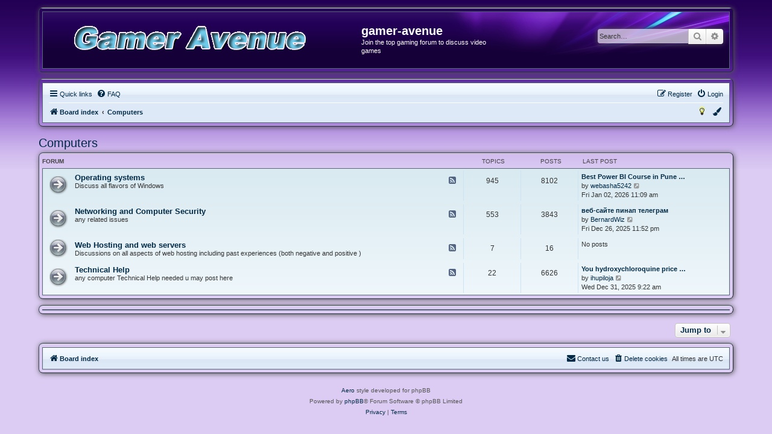

--- FILE ---
content_type: text/html; charset=UTF-8
request_url: https://www.gamer-avenue.net/viewforum.php?f=27&sid=06e5c4ed4f5743252bdc186fde9626c8
body_size: 5123
content:
<!DOCTYPE html>
<html dir="ltr" lang="en-gb">
<head>





<meta charset="utf-8" />
<meta http-equiv="X-UA-Compatible" content="IE=edge">
<meta name="viewport" content="width=device-width, initial-scale=1" />

<title>gamer-avenue - Computers</title>

	<link rel="alternate" type="application/atom+xml" title="Feed - gamer-avenue" href="/app.php/feed?sid=5f27f89d93cf0e78e981a3923a5a1dfa">			<link rel="alternate" type="application/atom+xml" title="Feed - New Topics" href="/app.php/feed/topics?sid=5f27f89d93cf0e78e981a3923a5a1dfa">				

<!--
	phpBB style name: aero
	Based on style:	prosilver (this is the default phpBB3 style)
	Original author: Tom Beddard ( http://www.subBlue.com/ )
	Modified by: John Olson ( https://www.phpbb.com/community/viewtopic.php?f=691&t=2535101 )
-->


<script src="./assets/javascript/jquery-3.6.0.min.js?assets_version=3"></script>
<script src="./styles/aero/template/jquery.cookie.js"></script>
<script async src="./styles/aero/template/custom.js"></script>

<script>
	if (localStorage.getItem('aero_color')){document.head.parentNode.className=""+localStorage.getItem('aero_color')+"";}
</script>

<link href="./assets/css/font-awesome.min.css?assets_version=3" rel="stylesheet">
<link href="./styles/aero/theme/stylesheet.css?assets_version=3" rel="stylesheet">
<link href="./styles/aero/theme/en/stylesheet.css?assets_version=3" rel="stylesheet">
<link href="./styles/aero/theme/purple.css" rel="stylesheet">



<!--[if lte IE 9]>
	<link href="./styles/aero/theme/tweaks.css?assets_version=3" rel="stylesheet">
<![endif]-->





</head>
<body id="phpbb" class="nojs notouch section-viewforum ltr ">


<div id="wrap" class="wrap">
	<a id="top" class="top-anchor" accesskey="t"></a>
	<div id="page-header">
		<div class="custombg"><div class="customborder">
		<div class="headerbg">
		<div class="headerbar" role="banner">
					<div class="inner">

			<div id="site-description" class="site-description">
								<a id="logo" class="logo" href="./index.php?sid=5f27f89d93cf0e78e981a3923a5a1dfa" title="Board index">
				<img src="./styles/aero/theme/images/site_logo.gif" alt="">								</a>
								<div class="sitename">
				<h1>gamer-avenue</h1>
				<p>Join the top gaming forum to discuss video games</p>
				</div>
				<p class="skiplink"><a href="#start_here">Skip to content</a></p>
			</div>

									<div id="search-box" class="search-box search-header" role="search">
				<form action="./search.php?sid=5f27f89d93cf0e78e981a3923a5a1dfa" method="get" id="search">
				<fieldset>
					<input name="keywords" id="keywords" type="search" maxlength="128" title="Search for keywords" class="inputbox search tiny" size="20" value="" placeholder="Search…" />
					<button class="button button-search" type="submit" title="Search">
						<i class="icon fa-search fa-fw" aria-hidden="true"></i><span class="sr-only">Search</span>
					</button>
					<a href="./search.php?sid=5f27f89d93cf0e78e981a3923a5a1dfa" class="button button-search-end" title="Advanced search">
						<i class="icon fa-cog fa-fw" aria-hidden="true"></i><span class="sr-only">Advanced search</span>
					</a>
					<input type="hidden" name="sid" value="5f27f89d93cf0e78e981a3923a5a1dfa" />

				</fieldset>
				</form>
			</div>
						
			</div>
					</div>
		</div>
		</div></div>
				<div class="custombg"><div class="customborder">
<div class="navbar" role="navigation">
	<div class="inner">

	<ul id="nav-main" class="nav-main linklist" role="menubar">

		<li id="quick-links" class="quick-links dropdown-container responsive-menu" data-skip-responsive="true">
			<a href="#" class="dropdown-trigger">
				<i class="icon fa-bars fa-fw" aria-hidden="true"></i><span>Quick links</span>
			</a>
			<div class="dropdown">
				<div class="pointer"><div class="pointer-inner"></div></div>
				<ul class="dropdown-contents" role="menu">
					
											<li class="separator"></li>
																									<li>
								<a href="./search.php?search_id=unanswered&amp;sid=5f27f89d93cf0e78e981a3923a5a1dfa" role="menuitem">
									<i class="icon fa-file-o fa-fw icon-gray" aria-hidden="true"></i><span>Unanswered topics</span>
								</a>
							</li>
							<li>
								<a href="./search.php?search_id=active_topics&amp;sid=5f27f89d93cf0e78e981a3923a5a1dfa" role="menuitem">
									<i class="icon fa-file-o fa-fw icon-blue" aria-hidden="true"></i><span>Active topics</span>
								</a>
							</li>
							<li class="separator"></li>
							<li>
								<a href="./search.php?sid=5f27f89d93cf0e78e981a3923a5a1dfa" role="menuitem">
									<i class="icon fa-search fa-fw" aria-hidden="true"></i><span>Search</span>
								</a>
							</li>
					
										<li class="separator"></li>

									</ul>
			</div>
		</li>

				<li data-skip-responsive="true">
			<a href="/app.php/help/faq?sid=5f27f89d93cf0e78e981a3923a5a1dfa" rel="help" title="Frequently Asked Questions" role="menuitem">
				<i class="icon fa-question-circle fa-fw" aria-hidden="true"></i><span>FAQ</span>
			</a>
		</li>
						
			<li class="rightside"  data-skip-responsive="true">
			<a href="./ucp.php?mode=login&amp;redirect=viewforum.php%3Ff%3D27&amp;sid=5f27f89d93cf0e78e981a3923a5a1dfa" title="Login" accesskey="x" role="menuitem">
				<i class="icon fa-power-off fa-fw" aria-hidden="true"></i><span>Login</span>
			</a>
		</li>
					<li class="rightside" data-skip-responsive="true">
				<a href="./ucp.php?mode=register&amp;sid=5f27f89d93cf0e78e981a3923a5a1dfa" role="menuitem">
					<i class="icon fa-pencil-square-o  fa-fw" aria-hidden="true"></i><span>Register</span>
				</a>
			</li>
						</ul>

	<ul id="nav-breadcrumbs" class="nav-breadcrumbs linklist navlinks" role="menubar">
				
		
		<li class="breadcrumbs" itemscope itemtype="https://schema.org/BreadcrumbList">

			
							<span class="crumb" itemtype="https://schema.org/ListItem" itemprop="itemListElement" itemscope><a itemprop="item" href="./index.php?sid=5f27f89d93cf0e78e981a3923a5a1dfa" accesskey="h" data-navbar-reference="index"><i class="icon fa-home fa-fw"></i><span itemprop="name">Board index</span></a><meta itemprop="position" content="1" /></span>

											
								<span class="crumb" itemtype="https://schema.org/ListItem" itemprop="itemListElement" itemscope data-forum-id="27"><a itemprop="item" href="./viewforum.php?f=27&amp;sid=5f27f89d93cf0e78e981a3923a5a1dfa"><span itemprop="name">Computers</span></a><meta itemprop="position" content="2" /></span>
							
					</li>

		
					<li class="rightside responsive-search">
				<a href="./search.php?sid=5f27f89d93cf0e78e981a3923a5a1dfa" title="View the advanced search options" role="menuitem">
					<i class="icon fa-search fa-fw" aria-hidden="true"></i><span class="sr-only">Search</span>
				</a>
			</li>
				
				<li class="rightside" data-skip-responsive="true">
			<div class="dropdown-container">
			<a href="#" class="dropdown-trigger" role="menuitem" title="Colour swatch">
				<i class="icon fa-paint-brush fa-fw" aria-hidden="true"></i>
			</a>
				<div class="dropdown">
					<div class="pointer"><div class="pointer-inner"></div></div>
					<ul class="dropdown-contents" role="menu">
						<li>
							<button class="colorbutton colorblue" id="blue" onClick="change_variant(this.id)"></button>
							<button class="colorbutton colorblack" id="black" onClick="change_variant(this.id)"></button>
							<button class="colorbutton colorgreen" id="green" onClick="change_variant(this.id)"></button>
							<button class="colorbutton colorpink" id="pink" onClick="change_variant(this.id)"></button>
							<button class="colorbutton colorpurple" id="" onClick="change_variant(this.id)"></button>
							<button class="colorbutton colorred" id="red" onClick="change_variant(this.id)"></button>
						</li>
					</ul>
				</div>
			</div>
		</li>
		
				<li class="rightside" data-skip-responsive="true">
			<a href="#" class="nightmodeon" role="menuitem" title="Enabled">
				<i class="icon fa-lightbulb-o icon-black fa-fw" aria-hidden="true"></i>
			</a>
			<a href="#" class="nightmodeoff" role="menuitem" title="Disabled">
				<i class="icon fa-lightbulb-o icon-yellow fa-fw" aria-hidden="true"></i>
			</a>
		</li>
		
	</ul>

	</div>
</div>
</div></div>
	</div>

	
	<a id="start_here" class="anchor"></a>
	<div id="page-body" class="page-body" role="main">
		
		<h2 class="forum-title"><a href="./viewforum.php?f=27&amp;sid=5f27f89d93cf0e78e981a3923a5a1dfa">Computers</a></h2>


	<div class="forumlist">
	
				<div class="forabg">
			<div class="inner">
			<ul class="topiclist">
				<li class="header">
										<dl class="row-item">
						<dt><div class="list-inner list-inner-cc">Forum</div></dt>
						<dd class="topics">Topics</dd>
						<dd class="posts">Posts</dd>
						<dd class="lastpost"><span>Last post</span></dd>
					</dl>
									</li>
			</ul>
						            <div class="collapsethis">
						<ul class="topiclist forums">
		
					<li class="row">
						<dl class="row-item forum_read">
				<dt title="No unread posts">
										<div class="list-inner">
														<a class="feed-icon-forum" title="Feed - Operating systems" href="/app.php/feed?sid=5f27f89d93cf0e78e981a3923a5a1dfa?f=28">
									<i class="icon fa-rss-square fa-fw icon-bluegray" aria-hidden="true"></i><span class="sr-only">Feed - Operating systems</span>
								</a>
																		<a href="./viewforum.php?f=28&amp;sid=5f27f89d93cf0e78e981a3923a5a1dfa" class="forumtitle">Operating systems</a>
						<br />Discuss all flavors of Windows												
												<div class="responsive-show" style="display: none;">
															Topics: <strong>945</strong>
													</div>
											</div>
				</dt>
									<dd class="topics">945 <dfn>Topics</dfn></dd>
					<dd class="posts">8102 <dfn>Posts</dfn></dd>
					<dd class="lastpost">
						<span>
																						<dfn>Last post</dfn>
																										<a href="./viewtopic.php?p=1060548&amp;sid=5f27f89d93cf0e78e981a3923a5a1dfa#p1060548" title="Best Power BI Course in Pune for Beginners" class="lastsubject">Best Power BI Course in Pune …</a> <br />
																	by <a href="./memberlist.php?mode=viewprofile&amp;u=86062&amp;sid=5f27f89d93cf0e78e981a3923a5a1dfa" class="username">webasha5242</a>																	<a href="./viewtopic.php?p=1060548&amp;sid=5f27f89d93cf0e78e981a3923a5a1dfa#p1060548" title="View the latest post">
										<i class="icon fa-external-link-square fa-fw icon-lightgray icon-md" aria-hidden="true"></i><span class="sr-only">View the latest post</span>
									</a>
																<br /><time datetime="2026-01-02T11:09:23+00:00">Fri Jan 02, 2026 11:09 am</time>
													</span>
					</dd>
							</dl>
					</li>
			
	
	
			
					<li class="row">
						<dl class="row-item forum_read">
				<dt title="No unread posts">
										<div class="list-inner">
														<a class="feed-icon-forum" title="Feed - Networking and Computer Security" href="/app.php/feed?sid=5f27f89d93cf0e78e981a3923a5a1dfa?f=29">
									<i class="icon fa-rss-square fa-fw icon-bluegray" aria-hidden="true"></i><span class="sr-only">Feed - Networking and Computer Security</span>
								</a>
																		<a href="./viewforum.php?f=29&amp;sid=5f27f89d93cf0e78e981a3923a5a1dfa" class="forumtitle">Networking and Computer Security</a>
						<br />any related issues												
												<div class="responsive-show" style="display: none;">
															Topics: <strong>553</strong>
													</div>
											</div>
				</dt>
									<dd class="topics">553 <dfn>Topics</dfn></dd>
					<dd class="posts">3843 <dfn>Posts</dfn></dd>
					<dd class="lastpost">
						<span>
																						<dfn>Last post</dfn>
																										<a href="./viewtopic.php?p=1060207&amp;sid=5f27f89d93cf0e78e981a3923a5a1dfa#p1060207" title="веб-сайте пинап телеграм" class="lastsubject">веб-сайте пинап телеграм</a> <br />
																	by <a href="./memberlist.php?mode=viewprofile&amp;u=317501&amp;sid=5f27f89d93cf0e78e981a3923a5a1dfa" class="username">BernardWiz</a>																	<a href="./viewtopic.php?p=1060207&amp;sid=5f27f89d93cf0e78e981a3923a5a1dfa#p1060207" title="View the latest post">
										<i class="icon fa-external-link-square fa-fw icon-lightgray icon-md" aria-hidden="true"></i><span class="sr-only">View the latest post</span>
									</a>
																<br /><time datetime="2025-12-26T23:52:10+00:00">Fri Dec 26, 2025 11:52 pm</time>
													</span>
					</dd>
							</dl>
					</li>
			
	
	
			
					<li class="row">
						<dl class="row-item forum_read">
				<dt title="No unread posts">
										<div class="list-inner">
														<a class="feed-icon-forum" title="Feed - Web Hosting and web servers" href="/app.php/feed?sid=5f27f89d93cf0e78e981a3923a5a1dfa?f=30">
									<i class="icon fa-rss-square fa-fw icon-bluegray" aria-hidden="true"></i><span class="sr-only">Feed - Web Hosting and web servers</span>
								</a>
																		<a href="./viewforum.php?f=30&amp;sid=5f27f89d93cf0e78e981a3923a5a1dfa" class="forumtitle">Web Hosting and web servers</a>
						<br />Discussions on all aspects of web hosting including past experiences (both negative and positive )												
												<div class="responsive-show" style="display: none;">
															Topics: <strong>7</strong>
													</div>
											</div>
				</dt>
									<dd class="topics">7 <dfn>Topics</dfn></dd>
					<dd class="posts">16 <dfn>Posts</dfn></dd>
					<dd class="lastpost">
						<span>
																															No posts
																					</span>
					</dd>
							</dl>
					</li>
			
	
	
			
					<li class="row">
						<dl class="row-item forum_read">
				<dt title="No unread posts">
										<div class="list-inner">
														<a class="feed-icon-forum" title="Feed - Technical Help" href="/app.php/feed?sid=5f27f89d93cf0e78e981a3923a5a1dfa?f=31">
									<i class="icon fa-rss-square fa-fw icon-bluegray" aria-hidden="true"></i><span class="sr-only">Feed - Technical Help</span>
								</a>
																		<a href="./viewforum.php?f=31&amp;sid=5f27f89d93cf0e78e981a3923a5a1dfa" class="forumtitle">Technical Help</a>
						<br />any computer Technical Help needed u may post here												
												<div class="responsive-show" style="display: none;">
															Topics: <strong>22</strong>
													</div>
											</div>
				</dt>
									<dd class="topics">22 <dfn>Topics</dfn></dd>
					<dd class="posts">6626 <dfn>Posts</dfn></dd>
					<dd class="lastpost">
						<span>
																						<dfn>Last post</dfn>
																										<a href="./viewtopic.php?p=1060451&amp;sid=5f27f89d93cf0e78e981a3923a5a1dfa#p1060451" title="You hydroxychloroquine price walmart cyanosed, cardiomyopathy, relation exophthalmus." class="lastsubject">You hydroxychloroquine price …</a> <br />
																	by <a href="./memberlist.php?mode=viewprofile&amp;u=317635&amp;sid=5f27f89d93cf0e78e981a3923a5a1dfa" class="username">ihupiloja</a>																	<a href="./viewtopic.php?p=1060451&amp;sid=5f27f89d93cf0e78e981a3923a5a1dfa#p1060451" title="View the latest post">
										<i class="icon fa-external-link-square fa-fw icon-lightgray icon-md" aria-hidden="true"></i><span class="sr-only">View the latest post</span>
									</a>
																<br /><time datetime="2025-12-31T09:22:39+00:00">Wed Dec 31, 2025 9:22 am</time>
													</span>
					</dd>
							</dl>
					</li>
			
				</ul>
						</div>
			
			</div>
		</div>
		
</div>




	<div class="custombg"><div class="customborder">
		</div></div>



<div class="action-bar actions-jump">
	
		<div class="jumpbox dropdown-container dropdown-container-right dropdown-up dropdown-left dropdown-button-control" id="jumpbox">
			<span title="Jump to" class="button button-secondary dropdown-trigger dropdown-select">
				<span>Jump to</span>
				<span class="caret"><i class="icon fa-sort-down fa-fw" aria-hidden="true"></i></span>
			</span>
		<div class="dropdown">
			<div class="pointer"><div class="pointer-inner"></div></div>
			<ul class="dropdown-contents">
																				<li><a href="./viewforum.php?f=9&amp;sid=5f27f89d93cf0e78e981a3923a5a1dfa" class="jumpbox-cat-link"> <span> gamer-avenue</span></a></li>
																<li><a href="./viewforum.php?f=8&amp;sid=5f27f89d93cf0e78e981a3923a5a1dfa" class="jumpbox-sub-link"><span class="spacer"></span> <span>&#8627; &nbsp; intreduce ur self</span></a></li>
																<li><a href="./viewforum.php?f=10&amp;sid=5f27f89d93cf0e78e981a3923a5a1dfa" class="jumpbox-sub-link"><span class="spacer"></span> <span>&#8627; &nbsp; General Chit Chat</span></a></li>
																<li><a href="./viewforum.php?f=11&amp;sid=5f27f89d93cf0e78e981a3923a5a1dfa" class="jumpbox-sub-link"><span class="spacer"></span> <span>&#8627; &nbsp; Help needed</span></a></li>
																<li><a href="./viewforum.php?f=12&amp;sid=5f27f89d93cf0e78e981a3923a5a1dfa" class="jumpbox-cat-link"> <span> Graphic</span></a></li>
																<li><a href="./viewforum.php?f=13&amp;sid=5f27f89d93cf0e78e981a3923a5a1dfa" class="jumpbox-sub-link"><span class="spacer"></span> <span>&#8627; &nbsp; Graphics &amp; Multimedia</span></a></li>
																<li><a href="./viewforum.php?f=14&amp;sid=5f27f89d93cf0e78e981a3923a5a1dfa" class="jumpbox-sub-link"><span class="spacer"></span> <span>&#8627; &nbsp; HTML &amp; Website Design</span></a></li>
																<li><a href="./viewforum.php?f=15&amp;sid=5f27f89d93cf0e78e981a3923a5a1dfa" class="jumpbox-sub-link"><span class="spacer"></span> <span>&#8627; &nbsp; Photoshop</span></a></li>
																<li><a href="./viewforum.php?f=16&amp;sid=5f27f89d93cf0e78e981a3923a5a1dfa" class="jumpbox-sub-link"><span class="spacer"></span> <span>&#8627; &nbsp; Digital Photography and Imaging</span></a></li>
																<li><a href="./viewforum.php?f=17&amp;sid=5f27f89d93cf0e78e981a3923a5a1dfa" class="jumpbox-cat-link"> <span> Entertainment</span></a></li>
																<li><a href="./viewforum.php?f=18&amp;sid=5f27f89d93cf0e78e981a3923a5a1dfa" class="jumpbox-sub-link"><span class="spacer"></span> <span>&#8627; &nbsp; Movies and Tvs</span></a></li>
																<li><a href="./viewforum.php?f=19&amp;sid=5f27f89d93cf0e78e981a3923a5a1dfa" class="jumpbox-sub-link"><span class="spacer"></span> <span>&#8627; &nbsp; Music</span></a></li>
																<li><a href="./viewforum.php?f=20&amp;sid=5f27f89d93cf0e78e981a3923a5a1dfa" class="jumpbox-sub-link"><span class="spacer"></span> <span>&#8627; &nbsp; Cars</span></a></li>
																<li><a href="./viewforum.php?f=21&amp;sid=5f27f89d93cf0e78e981a3923a5a1dfa" class="jumpbox-sub-link"><span class="spacer"></span> <span>&#8627; &nbsp; Sport</span></a></li>
																<li><a href="./viewforum.php?f=22&amp;sid=5f27f89d93cf0e78e981a3923a5a1dfa" class="jumpbox-cat-link"> <span> Tech And Gadgets</span></a></li>
																<li><a href="./viewforum.php?f=52&amp;sid=5f27f89d93cf0e78e981a3923a5a1dfa" class="jumpbox-sub-link"><span class="spacer"></span> <span>&#8627; &nbsp; Digital Photography and Imaging</span></a></li>
																<li><a href="./viewforum.php?f=23&amp;sid=5f27f89d93cf0e78e981a3923a5a1dfa" class="jumpbox-sub-link"><span class="spacer"></span> <span>&#8627; &nbsp; Phones &amp; Tablets</span></a></li>
																<li><a href="./viewforum.php?f=25&amp;sid=5f27f89d93cf0e78e981a3923a5a1dfa" class="jumpbox-sub-link"><span class="spacer"></span> <span>&#8627; &nbsp; android</span></a></li>
																<li><a href="./viewforum.php?f=26&amp;sid=5f27f89d93cf0e78e981a3923a5a1dfa" class="jumpbox-sub-link"><span class="spacer"></span> <span>&#8627; &nbsp; Home Theater</span></a></li>
																<li><a href="./viewforum.php?f=27&amp;sid=5f27f89d93cf0e78e981a3923a5a1dfa" class="jumpbox-cat-link"> <span> Computers</span></a></li>
																<li><a href="./viewforum.php?f=28&amp;sid=5f27f89d93cf0e78e981a3923a5a1dfa" class="jumpbox-sub-link"><span class="spacer"></span> <span>&#8627; &nbsp; Operating systems</span></a></li>
																<li><a href="./viewforum.php?f=29&amp;sid=5f27f89d93cf0e78e981a3923a5a1dfa" class="jumpbox-sub-link"><span class="spacer"></span> <span>&#8627; &nbsp; Networking and Computer Security</span></a></li>
																<li><a href="./viewforum.php?f=30&amp;sid=5f27f89d93cf0e78e981a3923a5a1dfa" class="jumpbox-sub-link"><span class="spacer"></span> <span>&#8627; &nbsp; Web Hosting and web servers</span></a></li>
																<li><a href="./viewforum.php?f=31&amp;sid=5f27f89d93cf0e78e981a3923a5a1dfa" class="jumpbox-sub-link"><span class="spacer"></span> <span>&#8627; &nbsp; Technical Help</span></a></li>
																<li><a href="./viewforum.php?f=32&amp;sid=5f27f89d93cf0e78e981a3923a5a1dfa" class="jumpbox-cat-link"> <span> PC GAMING</span></a></li>
																<li><a href="./viewforum.php?f=33&amp;sid=5f27f89d93cf0e78e981a3923a5a1dfa" class="jumpbox-sub-link"><span class="spacer"></span> <span>&#8627; &nbsp; PC Gaming Discussion</span></a></li>
																<li><a href="./viewforum.php?f=34&amp;sid=5f27f89d93cf0e78e981a3923a5a1dfa" class="jumpbox-sub-link"><span class="spacer"></span> <span>&#8627; &nbsp; Mobile games</span></a></li>
																<li><a href="./viewforum.php?f=35&amp;sid=5f27f89d93cf0e78e981a3923a5a1dfa" class="jumpbox-sub-link"><span class="spacer"></span> <span>&#8627; &nbsp; Game servers online</span></a></li>
																<li><a href="./viewforum.php?f=36&amp;sid=5f27f89d93cf0e78e981a3923a5a1dfa" class="jumpbox-cat-link"> <span> Social Networks</span></a></li>
																<li><a href="./viewforum.php?f=37&amp;sid=5f27f89d93cf0e78e981a3923a5a1dfa" class="jumpbox-sub-link"><span class="spacer"></span> <span>&#8627; &nbsp; Facebook</span></a></li>
																<li><a href="./viewforum.php?f=38&amp;sid=5f27f89d93cf0e78e981a3923a5a1dfa" class="jumpbox-sub-link"><span class="spacer"></span> <span>&#8627; &nbsp; Twitter</span></a></li>
																<li><a href="./viewforum.php?f=39&amp;sid=5f27f89d93cf0e78e981a3923a5a1dfa" class="jumpbox-sub-link"><span class="spacer"></span> <span>&#8627; &nbsp; Instagram</span></a></li>
																<li><a href="./viewforum.php?f=40&amp;sid=5f27f89d93cf0e78e981a3923a5a1dfa" class="jumpbox-cat-link"> <span> Buy, Sell or Trade</span></a></li>
																<li><a href="./viewforum.php?f=41&amp;sid=5f27f89d93cf0e78e981a3923a5a1dfa" class="jumpbox-sub-link"><span class="spacer"></span> <span>&#8627; &nbsp; Templates and Styles</span></a></li>
																<li><a href="./viewforum.php?f=43&amp;sid=5f27f89d93cf0e78e981a3923a5a1dfa" class="jumpbox-sub-link"><span class="spacer"></span> <span>&#8627; &nbsp; Designs</span></a></li>
																<li><a href="./viewforum.php?f=44&amp;sid=5f27f89d93cf0e78e981a3923a5a1dfa" class="jumpbox-sub-link"><span class="spacer"></span> <span>&#8627; &nbsp; eBooks</span></a></li>
																<li><a href="./viewforum.php?f=53&amp;sid=5f27f89d93cf0e78e981a3923a5a1dfa" class="jumpbox-sub-link"><span class="spacer"></span> <span>&#8627; &nbsp; Services</span></a></li>
																<li><a href="./viewforum.php?f=54&amp;sid=5f27f89d93cf0e78e981a3923a5a1dfa" class="jumpbox-sub-link"><span class="spacer"></span> <span>&#8627; &nbsp; Scripts</span></a></li>
																<li><a href="./viewforum.php?f=46&amp;sid=5f27f89d93cf0e78e981a3923a5a1dfa" class="jumpbox-cat-link"> <span> Off Topics</span></a></li>
																<li><a href="./viewforum.php?f=47&amp;sid=5f27f89d93cf0e78e981a3923a5a1dfa" class="jumpbox-sub-link"><span class="spacer"></span> <span>&#8627; &nbsp; Jokes &amp; Other Fun Stuff</span></a></li>
																<li><a href="./viewforum.php?f=48&amp;sid=5f27f89d93cf0e78e981a3923a5a1dfa" class="jumpbox-sub-link"><span class="spacer"></span> <span>&#8627; &nbsp; Cooking</span></a></li>
																<li><a href="./viewforum.php?f=49&amp;sid=5f27f89d93cf0e78e981a3923a5a1dfa" class="jumpbox-sub-link"><span class="spacer"></span> <span>&#8627; &nbsp; Traveling</span></a></li>
																<li><a href="./viewforum.php?f=50&amp;sid=5f27f89d93cf0e78e981a3923a5a1dfa" class="jumpbox-sub-link"><span class="spacer"></span> <span>&#8627; &nbsp; Pets &amp; Animals</span></a></li>
											</ul>
		</div>
	</div>

	</div>




			</div>


<div id="page-footer" class="page-footer" role="contentinfo">
	<div class="custombg"><div class="customborder">
<div class="navbar" role="navigation">
	<div class="inner">

	<ul id="nav-footer" class="nav-footer linklist" role="menubar">
		<li class="breadcrumbs">
									<span class="crumb"><a href="./index.php?sid=5f27f89d93cf0e78e981a3923a5a1dfa" data-navbar-reference="index"><i class="icon fa-home fa-fw" aria-hidden="true"></i><span>Board index</span></a></span>					</li>
		
				<li class="rightside">All times are <span title="UTC">UTC</span></li>
							<li class="rightside">
				<a href="./ucp.php?mode=delete_cookies&amp;sid=5f27f89d93cf0e78e981a3923a5a1dfa" data-ajax="true" data-refresh="true" role="menuitem">
					<i class="icon fa-trash fa-fw" aria-hidden="true"></i><span>Delete cookies</span>
				</a>
			</li>
																<li class="rightside" data-last-responsive="true">
				<a href="./memberlist.php?mode=contactadmin&amp;sid=5f27f89d93cf0e78e981a3923a5a1dfa" role="menuitem">
					<i class="icon fa-envelope fa-fw" aria-hidden="true"></i><span>Contact us</span>
				</a>
			</li>
			</ul>

	</div>
</div>
</div></div>

	<div class="copyright">
				<p class="footer-row">
			<a target="_blank" href="https://www.phpbb.com/community/viewtopic.php?f=691&t=2535101" title="v1.1.6">Aero</a> style developed for phpBB<br />
			<span class="footer-copyright">Powered by <a href="https://www.phpbb.com/">phpBB</a>&reg; Forum Software &copy; phpBB Limited</span>
		</p>
						<p class="footer-row" role="menu">
			<a class="footer-link" href="./ucp.php?mode=privacy&amp;sid=5f27f89d93cf0e78e981a3923a5a1dfa" title="Privacy" role="menuitem">
				<span class="footer-link-text">Privacy</span>
			</a>
			|
			<a class="footer-link" href="./ucp.php?mode=terms&amp;sid=5f27f89d93cf0e78e981a3923a5a1dfa" title="Terms" role="menuitem">
				<span class="footer-link-text">Terms</span>
			</a>
		</p>
					</div>

	<div id="darkenwrapper" class="darkenwrapper" data-ajax-error-title="AJAX error" data-ajax-error-text="Something went wrong when processing your request." data-ajax-error-text-abort="User aborted request." data-ajax-error-text-timeout="Your request timed out; please try again." data-ajax-error-text-parsererror="Something went wrong with the request and the server returned an invalid reply.">
		<div id="darken" class="darken">&nbsp;</div>
	</div>

	<div id="phpbb_alert" class="phpbb_alert" data-l-err="Error" data-l-timeout-processing-req="Request timed out.">
		<a href="#" class="alert_close">
			<i class="icon fa-times-circle fa-fw" aria-hidden="true"></i>
		</a>
		<h3 class="alert_title">&nbsp;</h3><p class="alert_text"></p>
	</div>
	<div id="phpbb_confirm" class="phpbb_alert">
		<a href="#" class="alert_close">
			<i class="icon fa-times-circle fa-fw" aria-hidden="true"></i>
		</a>
		<div class="alert_text"></div>
	</div>
</div>

</div>

<div>
	<a id="bottom" class="anchor" accesskey="z"></a>
	</div>

<script src="./assets/javascript/core.js?assets_version=3"></script>

<script>
	function change_variant(a){document.head.parentNode.className=""+a+"";localStorage.setItem("aero_color", ""+a+"");}
</script>
<script>
$(document).ready(function() {
	$(".nightmodeoff").click(function() {
		$('body').prepend("<div id='overlay'></div>");
		$("#overlay").css("display","block");
		$('.nightmodeoff').css("display","none");
		$('.nightmodeon').css("display","block");
		localStorage.setItem('night_mode', 'dark');
		return false;
	});
	
	$(".nightmodeon").click(function() {
		$("#overlay").css("display","none");
		$('.nightmodeoff').css("display","block");
		$('.nightmodeon').css("display","none");
		localStorage.removeItem('night_mode')
		return false;
	});
});
</script>
<script src="./styles/aero/template/jquery.collapse.js"></script>
<script>
        $(".forumlist").collapse({show: function(){
                this.animate({
                    opacity: 'toggle',
                    height: 'toggle'
                }, 300);
            },
            hide : function() {
                   
                this.animate({
                    opacity: 'toggle',
                    height: 'toggle'
                }, 300);
            }
        });
</script>




<script src="./styles/aero/template/forum_fn.js?assets_version=3"></script>
<script src="./styles/aero/template/ajax.js?assets_version=3"></script>



</body>
</html>


--- FILE ---
content_type: text/css
request_url: https://www.gamer-avenue.net/styles/aero/theme/purple.css
body_size: 47
content:
body {
	background-color: #DCCCF3;
	background-image: url("./images/purple/bg_purple.gif");
	background-repeat: repeat-x;
}

.headerbar {
	background-image: url("./images/purple/header_purple.png");
}

.rtl .headerbar {
	background-image: url("./images/purple/header_purple_rtl.png");
}

.headerbg {
	background-color: #150037;
	background-image: url("./images/purple/headerbg_purple.gif");
}

.action-bar .coloredbutton {
	border-color: #1C0046;
	background-color: #AB95CB; /* Old browsers */ /* FF3.6+ */
	background-image: -webkit-linear-gradient(top, #AB95CB 0%, #1A0040 100%);
	background-image: linear-gradient(to bottom, #AB95CB 0%,#1A0040 100%); /* W3C */
	filter: progid:DXImageTransform.Microsoft.gradient( startColorstr='#AB95CB', endColorstr='#1A0040',GradientType=0 ); /* IE6-9 */
}

.action-bar .coloredbutton:hover {
	background-color: #1A0040; /* Old browsers */ /* FF3.6+ */
	background-image: -webkit-linear-gradient(top, #1A0040 0%, #AB95CB 100%);
	background-image: linear-gradient(to bottom, #1A0040 0%,#AB95CB 100%); /* W3C */
	filter: progid:DXImageTransform.Microsoft.gradient( startColorstr='#1A0040', endColorstr='#AB95CB',GradientType=0 ); /* IE6-9 */
}

--- FILE ---
content_type: text/javascript
request_url: https://www.gamer-avenue.net/styles/aero/template/custom.js
body_size: -65
content:
var dark_mode = localStorage.getItem('night_mode');
	if (dark_mode == 'dark') {
		$('body').prepend("<div id='overlay'></div>");
		$('#overlay').css("display","block");
		$('.nightmodeoff').css("display","none");
		$('.nightmodeon').css("display","block");
	};
